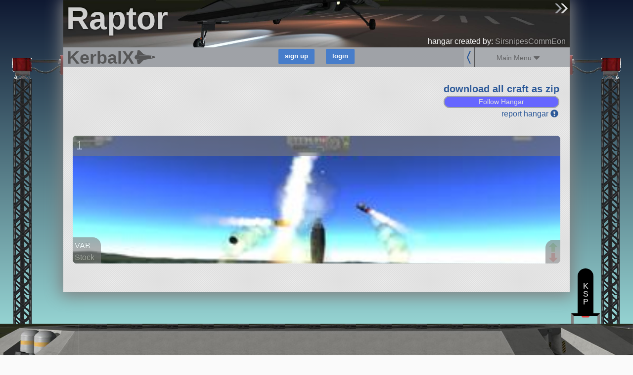

--- FILE ---
content_type: application/javascript
request_url: https://kerbalx.com/assets/hangars_show-9fd7ca22c9f044d23e6094526eaadc2a82812b7bd18a3dcf5892b88b86a6cb89.js
body_size: -558
content:
function fetch_hangar_craft(a){var n=$("#hangar_craft_list").data("hangar_id");data={},a!=undefined&&(data.page=a),$.ajax({url:"/hangars/"+n,data:data,type:"GET",dataType:"script"})}on_load_hooks.push(function(){fetch_hangar_craft(),$(".hangar_load_more_link").unbind("click").on("click",function(){return page=$(this).data("page"),fetch_hangar_craft(page),$(this).hide(),$(".hangar_loading").show(),!1})});

--- FILE ---
content_type: text/javascript; charset=utf-8
request_url: https://kerbalx.com/hangars/52973?_=1769764103616
body_size: 42
content:
$('.hangar_loading').hide()
$('#hangar_craft_list').find(".craft_list").append("<div class=\'clear\'><\/div>\n<div class=\'craft_outter_container grid_12\'>\n<div class=\'craft\' data-craft_id=\'7948\'>\n<a data-on_page=\'1\' href=\'/Raptor9/1\'>\n<div class=\'craft_image_small\'>\n<div class=\'list_image\' style=\'background-image:url(https://default.kerbalx.com/vab_thumb.jpg);  background-size: 100% Auto; background-repeat: no-repeat;\'><\/div>\n<\/div>\n<div class=\'craft_image_medium\'>\n<div class=\'list_image\' style=\'background-image:url(https://default.kerbalx.com/vab_thumb.jpg);  background-size: 100% Auto; background-repeat: no-repeat;\'><\/div>\n<\/div>\n<div class=\'craft_image_wide\'>\n<div class=\'list_image\' style=\'background-image:url(https://default.kerbalx.com/vab_thumb.jpg); background-size: 100% Auto; background-repeat: no-repeat;\'><\/div>\n<\/div>\n<div class=\'craft_name\'>\n1\n<\/div>\n<div class=\'craft_info\'>\n<div class=\'info\'>VAB<\/div>\n<div class=\'info\'>\nStock\n\n<\/div>\n<div class=\'info\'>1 parts<\/div>\n<div class=\'info\'>ship<\/div>\n<\/div>\n<div class=\'inline_vote_links\'>\n<a class=\"craft_vote_link up\" data-craft_id=\"7948\" data-vote=\"up\" title=\"up-vote\" href=\"\"><div class=\'upvote\'><\/div>\n<\/a><a class=\"craft_vote_link down\" data-craft_id=\"7948\" data-vote=\"down\" title=\"down-vote\" href=\"\"><div class=\'dnvote\'><\/div>\n<\/a><\/div>\n<\/a>\n<\/div>\n<\/div>\n<div class=\'clear\'><\/div>\n<div class=\'no_more\'><\/div>\n")
$('#hangar_craft_list').find(".craft_list").find(".no_more").remove()
d = document.createElement("div")
d.innerHTML = "[]"
add_remove_from_hangar_links($(d).html())
hangar_link_actions()
